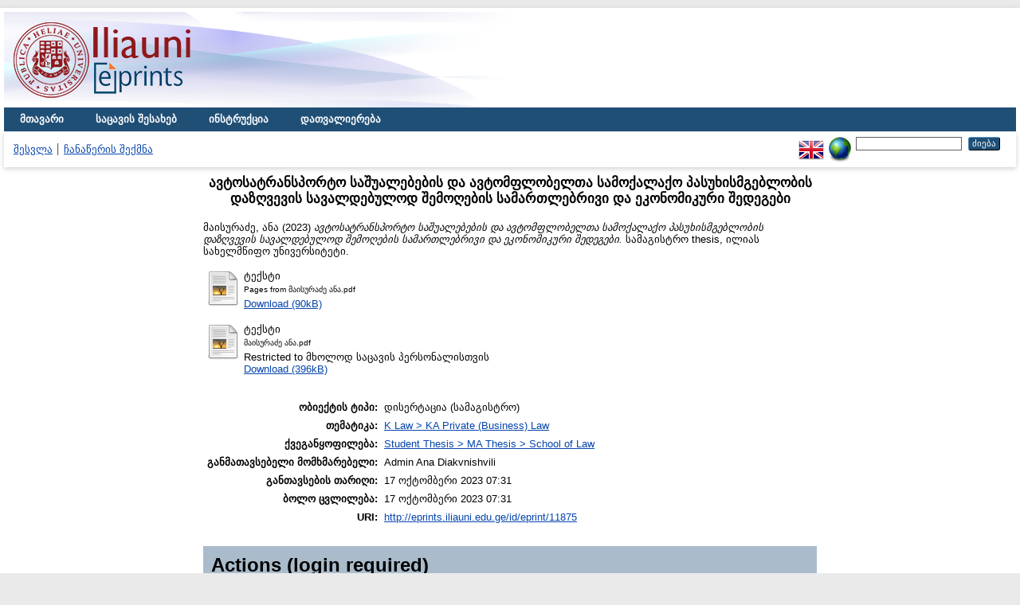

--- FILE ---
content_type: text/html; charset=utf-8
request_url: http://eprints.iliauni.edu.ge/11875/
body_size: 3910
content:
<!DOCTYPE html PUBLIC "-//W3C//DTD XHTML 1.0 Transitional//EN" "http://www.w3.org/TR/xhtml1/DTD/xhtml1-transitional.dtd">
<html xmlns="http://www.w3.org/1999/xhtml">
  <head>
    <meta http-equiv="X-UA-Compatible" content="IE=edge" />
    <title> ავტოსატრანსპორტო საშუალებების და ავტომფლობელთა სამოქალაქო პასუხისმგებლობის დაზღვევის სავალდებულოდ შემოღების სამართლებრივი და ეკონომიკური შედეგები  - EPRINTS</title>
    <link rel="icon" href="/favicon.ico" type="image/x-icon" />
    <link rel="shortcut icon" href="/favicon.ico" type="image/x-icon" />
    <meta name="eprints.eprintid" content="11875" />
<meta name="eprints.rev_number" content="9" />
<meta name="eprints.eprint_status" content="archive" />
<meta name="eprints.userid" content="4202" />
<meta name="eprints.dir" content="disk0/00/01/18/75" />
<meta name="eprints.datestamp" content="2023-10-17 07:31:32" />
<meta name="eprints.lastmod" content="2023-10-17 07:31:32" />
<meta name="eprints.status_changed" content="2023-10-17 07:31:32" />
<meta name="eprints.type" content="thesis" />
<meta name="eprints.metadata_visibility" content="show" />
<meta name="eprints.creators_name" content="მაისურაძე, ანა" />
<meta name="eprints.creators_id" content="ana.maisuradze.7@iliauni.edu.ge" />
<meta name="eprints.title" content="ავტოსატრანსპორტო საშუალებების და ავტომფლობელთა სამოქალაქო პასუხისმგებლობის დაზღვევის სავალდებულოდ შემოღების სამართლებრივი და ეკონომიკური შედეგები" />
<meta name="eprints.ispublished" content="unpub" />
<meta name="eprints.subjects" content="BusinessLaw" />
<meta name="eprints.divisions" content="thelaw" />
<meta name="eprints.full_text_status" content="restricted" />
<meta name="eprints.date" content="2023" />
<meta name="eprints.date_type" content="completed" />
<meta name="eprints.institution" content="ილიას სახელმწიფო უნივერსიტეტი" />
<meta name="eprints.department" content="სამართლის სკოლა" />
<meta name="eprints.thesis_type" content="masters" />
<meta name="eprints.citation" content="  მაისურაძე, ანა  (2023) ავტოსატრანსპორტო საშუალებების და ავტომფლობელთა სამოქალაქო პასუხისმგებლობის დაზღვევის სავალდებულოდ შემოღების სამართლებრივი და ეკონომიკური შედეგები.  სამაგისტრო thesis, ილიას სახელმწიფო უნივერსიტეტი.   " />
<meta name="eprints.document_url" content="http://eprints.iliauni.edu.ge/11875/2/Pages%20from%20%E1%83%9B%E1%83%90%E1%83%98%E1%83%A1%E1%83%A3%E1%83%A0%E1%83%90%E1%83%AB%E1%83%94%20%E1%83%90%E1%83%9C%E1%83%90.pdf" />
<meta name="eprints.document_url" content="http://eprints.iliauni.edu.ge/11875/1/%E1%83%9B%E1%83%90%E1%83%98%E1%83%A1%E1%83%A3%E1%83%A0%E1%83%90%E1%83%AB%E1%83%94%20%E1%83%90%E1%83%9C%E1%83%90.pdf" />
<link rel="schema.DC" href="http://purl.org/DC/elements/1.0/" />
<meta name="DC.relation" content="http://eprints.iliauni.edu.ge/11875/" />
<meta name="DC.title" content="ავტოსატრანსპორტო საშუალებების და ავტომფლობელთა სამოქალაქო პასუხისმგებლობის დაზღვევის სავალდებულოდ შემოღების სამართლებრივი და ეკონომიკური შედეგები" />
<meta name="DC.creator" content="მაისურაძე, ანა" />
<meta name="DC.subject" content="KA Private (Business) Law" />
<meta name="DC.date" content="2023" />
<meta name="DC.type" content="დისერტაცია" />
<meta name="DC.type" content="NonPeerReviewed" />
<meta name="DC.format" content="text" />
<meta name="DC.language" content="ge" />
<meta name="DC.identifier" content="http://eprints.iliauni.edu.ge/11875/2/Pages%20from%20%E1%83%9B%E1%83%90%E1%83%98%E1%83%A1%E1%83%A3%E1%83%A0%E1%83%90%E1%83%AB%E1%83%94%20%E1%83%90%E1%83%9C%E1%83%90.pdf" />
<meta name="DC.format" content="text" />
<meta name="DC.language" content="ge" />
<meta name="DC.identifier" content="http://eprints.iliauni.edu.ge/11875/1/%E1%83%9B%E1%83%90%E1%83%98%E1%83%A1%E1%83%A3%E1%83%A0%E1%83%90%E1%83%AB%E1%83%94%20%E1%83%90%E1%83%9C%E1%83%90.pdf" />
<meta name="DC.identifier" content="  მაისურაძე, ანა  (2023) ავტოსატრანსპორტო საშუალებების და ავტომფლობელთა სამოქალაქო პასუხისმგებლობის დაზღვევის სავალდებულოდ შემოღების სამართლებრივი და ეკონომიკური შედეგები.  სამაგისტრო thesis, ილიას სახელმწიფო უნივერსიტეტი.   " />
<link rel="alternate" href="http://eprints.iliauni.edu.ge/cgi/export/eprint/11875/RDFN3/eprints-eprint-11875.n3" type="text/n3" title="RDF+N3" />
<link rel="alternate" href="http://eprints.iliauni.edu.ge/cgi/export/eprint/11875/Text/eprints-eprint-11875.txt" type="text/plain; charset=utf-8" title="ASCII Citation" />
<link rel="alternate" href="http://eprints.iliauni.edu.ge/cgi/export/eprint/11875/BibTeX/eprints-eprint-11875.bib" type="text/plain" title="BibTeX" />
<link rel="alternate" href="http://eprints.iliauni.edu.ge/cgi/export/eprint/11875/MODS/eprints-eprint-11875.xml" type="text/xml; charset=utf-8" title="MODS" />
<link rel="alternate" href="http://eprints.iliauni.edu.ge/cgi/export/eprint/11875/DIDL/eprints-eprint-11875.xml" type="text/xml; charset=utf-8" title="MPEG-21 DIDL" />
<link rel="alternate" href="http://eprints.iliauni.edu.ge/cgi/export/eprint/11875/Atom/eprints-eprint-11875.xml" type="application/atom+xml;charset=utf-8" title="Atom" />
<link rel="alternate" href="http://eprints.iliauni.edu.ge/cgi/export/eprint/11875/DC/eprints-eprint-11875.txt" type="text/plain; charset=utf-8" title="Dublin Core" />
<link rel="alternate" href="http://eprints.iliauni.edu.ge/cgi/export/eprint/11875/ContextObject/eprints-eprint-11875.xml" type="text/xml; charset=utf-8" title="OpenURL ContextObject" />
<link rel="alternate" href="http://eprints.iliauni.edu.ge/cgi/export/eprint/11875/JSON/eprints-eprint-11875.js" type="application/json; charset=utf-8" title="JSON" />
<link rel="alternate" href="http://eprints.iliauni.edu.ge/cgi/export/eprint/11875/RDFNT/eprints-eprint-11875.nt" type="text/plain" title="RDF+N-Triples" />
<link rel="alternate" href="http://eprints.iliauni.edu.ge/cgi/export/eprint/11875/HTML/eprints-eprint-11875.html" type="text/html; charset=utf-8" title="HTML Citation" />
<link rel="alternate" href="http://eprints.iliauni.edu.ge/cgi/export/eprint/11875/RIS/eprints-eprint-11875.ris" type="text/plain" title="Reference Manager" />
<link rel="alternate" href="http://eprints.iliauni.edu.ge/cgi/export/eprint/11875/RDFXML/eprints-eprint-11875.rdf" type="application/rdf+xml" title="RDF+XML" />
<link rel="alternate" href="http://eprints.iliauni.edu.ge/cgi/export/eprint/11875/Refer/eprints-eprint-11875.refer" type="text/plain" title="Refer" />
<link rel="alternate" href="http://eprints.iliauni.edu.ge/cgi/export/eprint/11875/METS/eprints-eprint-11875.xml" type="text/xml; charset=utf-8" title="METS" />
<link rel="alternate" href="http://eprints.iliauni.edu.ge/cgi/export/eprint/11875/XML/eprints-eprint-11875.xml" type="application/vnd.eprints.data+xml; charset=utf-8" title="EP3 XML" />
<link rel="alternate" href="http://eprints.iliauni.edu.ge/cgi/export/eprint/11875/COinS/eprints-eprint-11875.txt" type="text/plain; charset=utf-8" title="OpenURL ContextObject in Span" />
<link rel="alternate" href="http://eprints.iliauni.edu.ge/cgi/export/eprint/11875/Simple/eprints-eprint-11875.txt" type="text/plain; charset=utf-8" title="Simple Metadata" />
<link rel="alternate" href="http://eprints.iliauni.edu.ge/cgi/export/eprint/11875/EndNote/eprints-eprint-11875.enw" type="text/plain; charset=utf-8" title="EndNote" />
<link rel="Top" href="http://eprints.iliauni.edu.ge/" />
    <link rel="Sword" href="http://eprints.iliauni.edu.ge/sword-app/servicedocument" />
    <link rel="SwordDeposit" href="http://eprints.iliauni.edu.ge/id/contents" />
    <link rel="Search" type="text/html" href="http://eprints.iliauni.edu.ge/cgi/search" />
    <link rel="Search" type="application/opensearchdescription+xml" href="http://eprints.iliauni.edu.ge/cgi/opensearchdescription" />
    <script type="text/javascript">
// <![CDATA[
var eprints_http_root = "http:\/\/eprints.iliauni.edu.ge";
var eprints_http_cgiroot = "http:\/\/eprints.iliauni.edu.ge\/cgi";
var eprints_oai_archive_id = "eprints.iliauni.edu.ge";
var eprints_logged_in = false;
// ]]></script>
    <style type="text/css">.ep_logged_in { display: none }</style>
    <link rel="stylesheet" type="text/css" href="/style/auto-3.3.15.css" />
    <script type="text/javascript" src="/javascript/auto-3.3.15.js"><!--padder--></script>
    <!--[if lte IE 6]>
        <link rel="stylesheet" type="text/css" href="/style/ie6.css" />
   <![endif]-->
    <meta name="Generator" content="EPrints 3.3.15" />
    <meta http-equiv="Content-Type" content="text/html; charset=UTF-8" />
    <meta http-equiv="Content-Language" content="ge" />
    
  </head>
  <body>
    <div id="wrapper">
    
    <div class="ep_tm_header ep_noprint">
      <div class="ep_tm_site_logo">
        <a href="http://eprints.iliauni.edu.ge/" title="EPRINTS">
          <img alt="EPRINTS" src="/images/sitelogo.png" />
        </a>
      </div>
      <ul class="ep_tm_menu">
        <li>
          <a href="http://eprints.iliauni.edu.ge">
            მთავარი
            
          </a>
        </li>
        <li>
          <a href="http://eprints.iliauni.edu.ge/information.html">
            საცავის შესახებ
          </a>
        </li>
        <li>
          <a href="http://eprints.iliauni.edu.ge/policies.html">
            ინსტრუქცია
          </a>
        </li>
        <li>
          <a href="http://eprints.iliauni.edu.ge/view/" menu="ep_tm_menu_browse">
            დათვალიერება
          </a>
          <ul id="ep_tm_menu_browse" style="display:none;">
            <li>
              <a href="http://eprints.iliauni.edu.ge/view/year/">
                დათვალიერება 
                წლებით
              </a>
            </li>
            <li>
              <a href="http://eprints.iliauni.edu.ge/view/subjects/">
                დათვალიერება 
                თემებით/კატეგორიებით
              </a>
            </li>
            <li>
              <a href="http://eprints.iliauni.edu.ge/view/divisions/">
                დათვალიერება 
                აკად. ერთეულებით
              </a>
            </li>
            <li>
              <a href="http://eprints.iliauni.edu.ge/view/creators/">
                დათვალიერება 
                ავტორებით
              </a>
            </li>
          </ul>
        </li>
      </ul>
      <table class="ep_tm_searchbar">
        <tr>
          <td align="left">
            <ul class="ep_tm_key_tools" id="ep_tm_menu_tools"><li><a href="http://eprints.iliauni.edu.ge/cgi/users/home">შესვლა</a></li><li><a href="/cgi/register">ჩანაწერის შექმნა</a></li></ul>
          </td>
          <td align="right">
            <div id="ep_tm_languages"><a href="/cgi/set_lang?lang=en&amp;referrer=http%3A%2F%2Feprints.iliauni.edu.ge%2F11875%2F" title="English"><img src="/images/flags/en.png" align="top" border="0" alt="English" /></a><a href="/cgi/set_lang?referrer=http%3A%2F%2Feprints.iliauni.edu.ge%2F11875%2F" title="Cookie-ების გასუფთავება - ენა განისაზღვრება ბრაუზერის პარამეტრებით"><img src="/images/flags/aero.png" align="top" border="0" alt="Cookie-ების გასუფთავება - ენა განისაზღვრება ბრაუზერის პარამეტრებით" /></a></div>
            <form method="get" accept-charset="utf-8" action="http://eprints.iliauni.edu.ge/cgi/search" style="display:inline">
              <input class="ep_tm_searchbarbox" size="20" type="text" name="q" />
              <input class="ep_tm_searchbarbutton" value="ძიება" type="submit" name="_action_search" />
              <input type="hidden" name="_action_search" value="Search" />
              <input type="hidden" name="_order" value="bytitle" />
              <input type="hidden" name="basic_srchtype" value="ALL" />
              <input type="hidden" name="_satisfyall" value="ALL" />
            </form>
          </td>
        </tr>
      </table>
    </div>
    <div>
      <div class="ep_tm_page_content">
        <h1 class="ep_tm_pagetitle">
          

ავტოსატრანსპორტო საშუალებების და ავტომფლობელთა სამოქალაქო პასუხისმგებლობის დაზღვევის სავალდებულოდ შემოღების სამართლებრივი და ეკონომიკური შედეგები


        </h1>
        <div class="ep_summary_content"><div class="ep_summary_content_left"></div><div class="ep_summary_content_right"></div><div class="ep_summary_content_top"></div><div class="ep_summary_content_main">

  <p style="margin-bottom: 1em">
    


    <span class="person_name">მაისურაძე, ანა</span>
  

(2023)

<em>ავტოსატრანსპორტო საშუალებების და ავტომფლობელთა სამოქალაქო პასუხისმგებლობის დაზღვევის სავალდებულოდ შემოღების სამართლებრივი და ეკონომიკური შედეგები.</em>


    სამაგისტრო thesis, ილიას სახელმწიფო უნივერსიტეტი.
  




  </p>

  

  

    
  
    
      
      <table>
        
          <tr>
            <td valign="top" align="right"><a href="http://eprints.iliauni.edu.ge/11875/2/Pages%20from%20%E1%83%9B%E1%83%90%E1%83%98%E1%83%A1%E1%83%A3%E1%83%A0%E1%83%90%E1%83%AB%E1%83%94%20%E1%83%90%E1%83%9C%E1%83%90.pdf" class="ep_document_link"><img class="ep_doc_icon" alt="[img]" src="http://eprints.iliauni.edu.ge/style/images/fileicons/text.png" border="0" /></a></td>
            <td valign="top">
              

<!-- document citation -->


<span class="ep_document_citation">
<span class="document_format">ტექსტი</span>
<br /><span class="document_filename">Pages from მაისურაძე ანა.pdf</span>



</span>

<br />
              <a href="http://eprints.iliauni.edu.ge/11875/2/Pages%20from%20%E1%83%9B%E1%83%90%E1%83%98%E1%83%A1%E1%83%A3%E1%83%A0%E1%83%90%E1%83%AB%E1%83%94%20%E1%83%90%E1%83%9C%E1%83%90.pdf" class="ep_document_link">Download (90kB)</a>
              
			  
			  
              
  
              <ul>
              
              </ul>
            </td>
          </tr>
        
          <tr>
            <td valign="top" align="right"><a href="http://eprints.iliauni.edu.ge/11875/1/%E1%83%9B%E1%83%90%E1%83%98%E1%83%A1%E1%83%A3%E1%83%A0%E1%83%90%E1%83%AB%E1%83%94%20%E1%83%90%E1%83%9C%E1%83%90.pdf" class="ep_document_link"><img class="ep_doc_icon" alt="[img]" src="http://eprints.iliauni.edu.ge/style/images/fileicons/text.png" border="0" /></a></td>
            <td valign="top">
              

<!-- document citation -->


<span class="ep_document_citation">
<span class="document_format">ტექსტი</span>
<br /><span class="document_filename">მაისურაძე ანა.pdf</span>


  <br />Restricted to მხოლოდ საცავის პერსონალისთვის


</span>

<br />
              <a href="http://eprints.iliauni.edu.ge/11875/1/%E1%83%9B%E1%83%90%E1%83%98%E1%83%A1%E1%83%A3%E1%83%A0%E1%83%90%E1%83%AB%E1%83%94%20%E1%83%90%E1%83%9C%E1%83%90.pdf" class="ep_document_link">Download (396kB)</a>
              
              
  
              <ul>
              
              </ul>
            </td>
          </tr>
        
      </table>
    

  

  

  

  <table style="margin-bottom: 1em; margin-top: 1em;" cellpadding="3">
    <tr>
      <th align="right">ობიექტის ტიპი:</th>
      <td>
        დისერტაცია
        
        
        (სამაგისტრო)
      </td>
    </tr>
    
    
      
    
      
    
      
    
      
        <tr>
          <th align="right">თემატიკა:</th>
          <td valign="top"><a href="http://eprints.iliauni.edu.ge/view/subjects/BusinessLaw.html">K Law &gt; KA Private (Business) Law</a></td>
        </tr>
      
    
      
        <tr>
          <th align="right">ქვეგანყოფილება:</th>
          <td valign="top"><a href="http://eprints.iliauni.edu.ge/view/divisions/thelaw/">Student Thesis &gt; MA Thesis &gt; School of Law</a></td>
        </tr>
      
    
      
    
      
        <tr>
          <th align="right">განმათავსებელი მომხმარებელი:</th>
          <td valign="top">

<span class="ep_name_citation"><span class="person_name">Admin Ana Diakvnishvili</span></span>

</td>
        </tr>
      
    
      
        <tr>
          <th align="right">განთავსების თარიღი:</th>
          <td valign="top">17 ოქტომბერი 2023 07:31</td>
        </tr>
      
    
      
        <tr>
          <th align="right">ბოლო ცვლილება:</th>
          <td valign="top">17 ოქტომბერი 2023 07:31</td>
        </tr>
      
    
    <tr>
      <th align="right">URI:</th>
      <td valign="top"><a href="http://eprints.iliauni.edu.ge/id/eprint/11875">http://eprints.iliauni.edu.ge/id/eprint/11875</a></td>
    </tr>
  </table>

  
  

  
    <h3>Actions (login required)</h3>
    <table class="ep_summary_page_actions">
    
      <tr>
        <td><a href="/cgi/users/home?screen=EPrint%3A%3AView&amp;eprintid=11875"><img src="/style/images/action_view.png" title="ობიექტის ნახვა" alt="ობიექტის ნახვა" class="ep_form_action_icon" /></a></td>
        <td>ობიექტის ნახვა</td>
      </tr>
    
    </table>
  

</div><div class="ep_summary_content_bottom"></div><div class="ep_summary_content_after"></div></div>
      </div>
    </div>
    <div class="ep_tm_footer ep_noprint">
      <div class="ep_tm_eprints_logo">
        <a href="http://eprints.org/software/">
          <img alt="EPrints Logo" src="/images/eprintslogo.gif" />
        </a>
      </div>
      <div>საცავი "EPRINTS" შექმნილია პლატფორმა <em><a href="http://eprints.org/software/">EPrints 3</a></em>ზე რომელიც შემუშავებულია <a href="http://www.ecs.soton.ac.uk/">კომპიუტერული მეცნიერებებისა და ელექტრონიკის სკოლაში</a> საუსგემფტონის უნივერსიტეტში. <a href="http://eprints.iliauni.edu.ge/eprints/">დეტალური ინფორმაცია პროგრამის შემქმნელების შესახებ</a>.</div>
    </div>
    </div>
  </body>
</html>